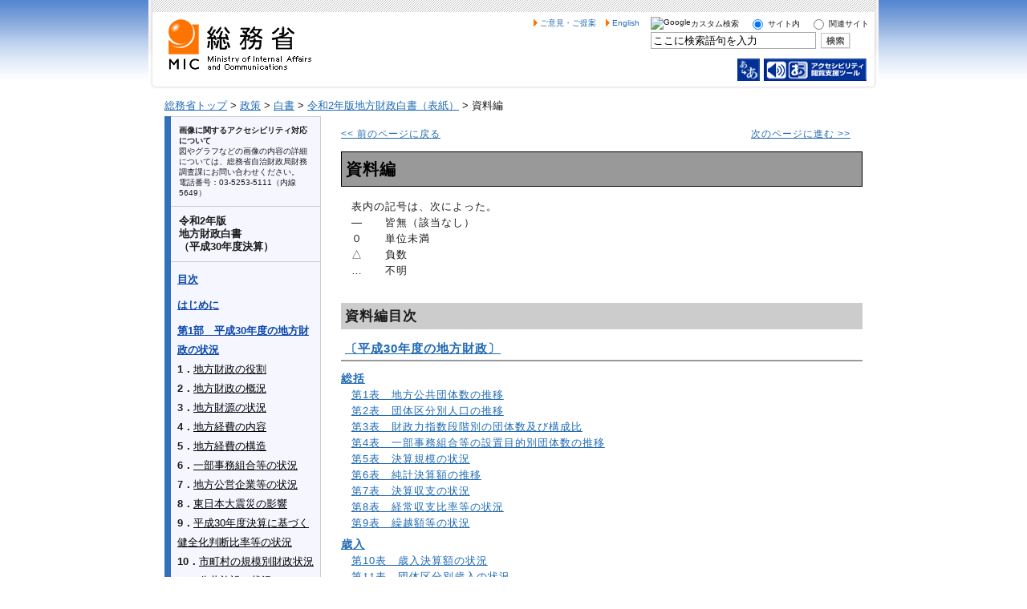

--- FILE ---
content_type: text/html
request_url: https://www.soumu.go.jp/menu_seisaku/hakusyo/chihou/32data/2020data/r02czs00-00.html
body_size: 7751
content:
<?xml version="1.0" encoding="Shift_JIS"?>
<!DOCTYPE html PUBLIC "-//W3C//DTD XHTML 1.0 Transitional//EN" "http://www.w3.org/TR/xhtml1/DTD/xhtml1-transitional.dtd">
<html xmlns="http://www.w3.org/1999/xhtml" xml:lang="ja" lang="ja">
<head>
<meta http-equiv="Content-Type" content="text/html; charset=Shift_JIS" />
<meta http-equiv="Content-Style-Type" content="text/css" />
<meta http-equiv="Content-Script-Type" content="text/javascript" />
<title>総務省｜令和2年版　地方財政白書｜資料編目次</title>
<link href="../base_c.css" rel="stylesheet" type="text/css" media="all" />
<link href="/main_content/print.css" rel="stylesheet" type="text/css" media="print" />
<script type="text/javascript" src="/main_content/jquery.js"></script>
<script type="text/javascript" src="/main_content/search.js"></script>
<script type="text/javascript" src="/main_content/mytop.js"></script>
<script type="text/javascript">
            main.addJS();    
			
			window.onload = function() {
				      mytop.init();  
        	  } 
</script>
</head>
<body>
<a name="pTop" id="pTop"></a>
<noscript>
<div id="nsBelt">
	<div class="nsMsg">すべての機能をご利用いただくにはJavascriptを有効にして下さい。</div>
</div>
</noscript>
<div id="container"> 
	<!-- ヘッダーここから -->
	<div id="header">
		<div class="headerBottom">
			<div id="blockSkip">
				<ul>
					<li><a href="#jumpToNavi">メインナビゲーションへジャンプ</a></li>
					<li><a href="#jumpToContents">メインコンテンツへジャンプ</a></li>
					<li><a href="#jumpToFooter">フッターへジャンプ</a></li>
				</ul>
			</div>
			<div class="headerLogo"><a href="/"><img src="/main_content/000000014.gif" alt="総務省" width="181" height="65" border="0" /></a></div>
			<div class="headerMenu">
				<ul>
					<li><a href="https://www.soumu.go.jp/common/opinions.html">ご意見・ご提案</a></li>
					<li xml:lang="en" lang="en"><a href="/english/index.html">English</a></li>
					<li class="sch"> 
						<!-- Google Searchここから -->
						<form action="/schresult.html" id="cse-search-box" name="cse-search-box">
							<div>
								<div class="radioBtn">
									<label for="q"><img src="https://www.google.com/uds/css/small-logo.png" alt="Google" />カスタム検索</label>
									<span class="hidden">未入力で検索実行した場合、検索結果は表示されません。</span>
									<input type="radio" name="radio" value="p1" checked="checked" id="sch1" />
									<label for="sch1">サイト内</label>
									<input type="radio" name="radio" value="p2" id="sch2" />
									<label for="sch2">関連サイト</label>
								</div>
								<input type="hidden" name="cx" id="cx" value="017998645568075274792:lrqatnruwxq" />
								<input type="hidden" name="cof" id="cof" value="FORID:9" />
								<input type="hidden" name="ie" id="ie" value="Shift_JIS" />
								<input type="text" name="q" id="q" class="txtFld" value="ここに検索語句を入力" />
								<input type="image" name="sa" id="sa" src="/main_content/000000050.gif" alt="検索実行" />
							</div>
						</form>
						<script type="text/javascript" src="https://www.google.com/coop/cse/brand?form=cse-search-box&amp;lang=ja"></script> 
						<!-- Google Searchここまで --> 
					</li>
				</ul>
				<div class="headerBanner">
					<ul>
						<li><a href="javascript:mytop.slswitch()"><img src="/main_content/000000052.gif" alt="文字サイズ変更" width="28" height="28" border="0" /></a></li>
						<li><a href="/raku2web/index.html?StartURL=https://www.soumu.go.jp/menu_seisaku/hakusyo/chihou/r02data/2020data/r02czs00-00.html"><img src="/main_content/000000053.gif" alt="アクセシビリティ閲覧支援ツール" width="128" height="28" border="0" /></a></li>
					</ul>
				</div>
			</div>
		</div>
	</div>
	<!-- ヘッダーここまで --> 
	<a name="jumpToContents" id="jumpToContents" class="hidden"></a>
	<div id="contentsWrapper"> 
		<!-- コンテンツここから --> 
		<!-- パンくずリスト -->
		<div class="bread"> <a href="/index.html">総務省トップ</a> &gt; <a href="/menu_seisaku/index.html">政策</a> &gt; <a href="/menu_seisaku/hakusyo/index.html">白書</a> &gt; <a href="../index.html">令和2年版地方財政白書（表紙）</a> &gt; 資料編</div>
		<div class="contentsBody">
			<div class="style"> 
				<!--メインナビゲーションここから -->
				<div class="mokuji"> <a name="jumpToNavi" id="jumpToNavi" class="hidden"></a>
					<p class="contact px12 lh130"><b>画像に関するアクセシビリティ対応について</b><br />
						図やグラフなどの画像の内容の詳細については、総務省自治財政局財務調査課にお問い合わせください。<br />
						電話番号：03-5253-5111（内線5649）</p>
					<div class="mb10">
						<p class="title lh130 boldfont">令和2年版<br />
							地方財政白書<br />
							（平成30年度決算）</p>
						<ul>
							<li class="m1"><a href="mokuji.html">目次</a></li>
							<li class="m1 mt08"><a href="r02czb00-00.html">はじめに</a></li>
							<li class="m1 mt08"><a href="r02czb01-01.html">第1部　平成30年度の地方財政の状況</a></li>
							<li class="m2"><strong>1．</strong><a href="r02czb01-01.html">地方財政の役割</a></li>
							<li class="m2"><strong>2．</strong><a href="r02czb01-02.html">地方財政の概況</a></li>
							<li class="m2"><strong>3．</strong><a href="r02czb01-03.html">地方財源の状況</a></li>
							<li class="m2"><strong>4．</strong><a href="r02czb01-04.html">地方経費の内容</a></li>
							<li class="m2"><strong>5．</strong><a href="r02czb01-05.html">地方経費の構造</a></li>
							<li class="m2"><strong>6．</strong><a href="r02czb01-06.html">一部事務組合等の状況</a></li>
							<li class="m2"><strong>7．</strong><a href="r02czb01-07.html">地方公営企業等の状況</a></li>
							<li class="m2"><strong>8．</strong><a href="r02czb01-08.html">東日本大震災の影響</a></li>
							<li class="m2"><strong>9．</strong><a href="r02czb01-09.html">平成30年度決算に基づく健全化判断比率等の状況</a></li>
							<li class="m2"><strong>10．</strong><a href="r02czb01-10.html">市町村の規模別財政状況</a></li>
							<li class="m2"><strong>11．</strong><a href="r02czb01-11.html">公共施設の状況</a></li>
							<li class="m1 mt08"><a href="r02czb02-01.html">第2部　令和元年度及び令和2年度の地方財政</a></li>
							<li class="m2"><strong>1．</strong><a href="r02czb02-01.html">令和元年度の地方財政</a></li>
							<li class="m2"><strong>2．</strong><a href="r02czb02-02.html">令和2年度の地方財政</a></li>
							<li class="m1 mt08"><a href="r02czb03-01.html">第3部　最近の地方財政をめぐる諸課題への対応</a></li>
							<li class="m2"><strong>1．</strong><a href="r02czb03-01.html">社会保障の充実と人づくり革命等</a></li>
							<li class="m2"><strong>2．</strong><a href="r02czb03-02.html">地域社会の再生と地方創生の推進</a></li>
							<li class="m2"><strong>3．</strong><a href="r02czb03-03.html">地域の安全・安心の確保</a></li>
							<li class="m2"><strong>4．</strong><a href="r02czb03-04.html">公共施設等の適正管理の推進</a></li>
							<li class="m2"><strong>5．</strong><a href="r02czb03-05.html">地方行政サービス改革の推進等</a></li>
							<li class="m2"><strong>6．</strong><a href="r02czb03-06.html">財政マネジメントの強化</a></li>
							<li class="m2"><strong>7．</strong><a href="r02czb03-07.html">地方自治をめぐる動向</a></li>
							<li class="m2"><strong>8．</strong><a href="r02czb03-08.html">地方分権改革の推進</a></li>
							<li class="m1 mt08 on"><a href="r02czs00-00.html">資料編</a></li>
							<li class="m1"><a href="r02czs01-01.html">〔平成30年度の地方財政〕</a></li>
							<li class="m2"><a href="r02czs01-01.html">総括</a></li>
							<li class="m2"><a href="r02czs01-02.html">歳入</a></li>
							<li class="m2"><a href="r02czs01-03.html">地方財政と国の財政</a></li>
							<li class="m2"><a href="r02czs01-04.html">歳出（目的別）</a></li>
							<li class="m2"><a href="r02czs01-05.html">歳出（性質別）</a></li>
							<li class="m2"><a href="r02czs01-06.html">将来にわたる財政負担等</a></li>
							<li class="m2"><a href="r02czs01-07.html">公共施設</a></li>
							<li class="m2"><a href="r02czs01-08.html">地方公営事業</a></li>
							<li class="m1"><a href="r02czs02-00.html">〔令和元・2年度の地方財政〕</a></li>
							<li class="m1"><a href="r02czs03-00.html">〔平成30年度決算に基づく健全化判断比率等の状況〕</a></li>
							<li class="m1"><a href="r02czs04-01.html">〔東日本大震災関連〕</a></li>
							<li class="m2"><a href="r02czs04-01.html">普通会計</a></li>
							<li class="m2"><a href="r02czs04-02.html">公営企業会計</a></li>
							<li class="m1"><a href="r02czs05-01.html">〔附属資料〕</a></li>
							<li class="m2"><a href="r02czs05-01.html">地方公共団体の財政の健全化に関する法律等の概要</a></li>
							<li class="m2"><a href="r02czs05-02.html">特定被災地方公共団体等　一覧</a></li>
							<li class="m2"><a href="r02czs05-03.html">昭和60年度以降の市町村合併の実績</a></li>
							<li class="m2"><a href="r02czs05-04.html">未来につながる地域社会に向けた地方税財政改革についての意見（概要）</a></li>
							<li class="m2"><a href="r02czs05-05.html">平成30年度地方税制改正等に関する地方財政審議会意見（概要）</a></li>
							<li class="m2"><a href="r02czs05-06.html">今後目指すべき地方財政の姿と平成30年度の地方財政への対応についての意見（概要）</a></li>
							<li class="m2"><a href="r02czs05-07.html">誰もが希望を持てる地域社会に向けた地方税財政改革についての意見（概要）</a></li>
							<li class="m2"><a href="r02czs05-08.html">平成31年度地方税制改正等に関する地方財政審議会意見（概要）</a></li>
							<li class="m2"><a href="r02czs05-09.html">今後目指すべき地方財政の姿と平成31年度の地方財政への対応についての意見（概要）</a></li>
							<li class="m2"><a href="r02czs05-10.html">時代を越えて多様な地域を支えるための地方税財政改革についての意見（概要）</a></li>
							<li class="m2"><a href="r02czs05-11.html">令和2年度地方税制改正等に関する地方財政審議会意見（概要）</a></li>
							<li class="m2"><a href="r02czs05-12.html">今後目指すべき地方財政の姿と令和2年度の地方財政への対応についての意見（概要）</a></li>
							<li class="m1 mt08"><a href="yougo.html">用語の説明</a></li>
							<li class="m1 mt08"><a href="zuhyo.html">文章編図表索引</a></li>
						</ul>
					</div>
					<div class="pind"><a href="../index.html" target="_top">表紙へ戻る</a>&nbsp;</div>
				</div>
				<!-- End mokuji -->
				<div id="content">
					<div class="p_shift">
						<p class="left px14"><a href="r02czb03-08.html">&lt;&lt; 前のページに戻る</a></p>
						<p class="right px14"><a href="r02czs01-01.html">次のページに進む &gt;&gt;</a></p>
						<div class="clear"></div>
					</div>
<h1 class="mkj">資料編</h1>
<p class="pind">表内の記号は、次によった。</p>
<p class="pind">―　　皆無（該当なし）</p>
<p class="pind">０　　単位未満</p>
<p class="pind">△　　負数</p>
<p class="pind mb30">…　　不明</p>
<h2 class="mkj">資料編目次</h2>
<p class="mkjm1"><a href="r02czs01-01.html#p01">〔平成30年度の地方財政〕</a></p>
<p class="mkjm2"><a href="r02czs01-01.html#p0101">総括</a></p>
<p class="mkjm3"><a href="r02czs01-01.html#s001">第1表　地方公共団体数の推移</a></p>
<p class="mkjm3"><a href="r02czs01-01.html#s002">第2表　団体区分別人口の推移</a></p>
<p class="mkjm3"><a href="r02czs01-01.html#s003">第3表　財政力指数段階別の団体数及び構成比</a></p>
<p class="mkjm3"><a href="r02czs01-01.html#s004">第4表　一部事務組合等の設置目的別団体数の推移</a></p>
<p class="mkjm3"><a href="r02czs01-01.html#s005">第5表　決算規模の状況</a></p>
<p class="mkjm3"><a href="r02czs01-01.html#s006">第6表　純計決算額の推移</a></p>
<p class="mkjm3"><a href="r02czs01-01.html#s007">第7表　決算収支の状況</a></p>
<p class="mkjm3"><a href="r02czs01-01.html#s008">第8表　経常収支比率等の状況</a></p>
<p class="mkjm3"><a href="r02czs01-01.html#s009">第9表　繰越額等の状況</a></p>
<p class="mkjm2"><a href="r02czs01-02.html#p0102">歳入</a></p>
<p class="mkjm3"><a href="r02czs01-02.html#s010">第10表　歳入決算額の状況</a></p>
<p class="mkjm3"><a href="r02czs01-02.html#s011">第11表　団体区分別歳入の状況</a></p>
<p class="mkjm3"><a href="r02czs01-02.html#s012">第12表　地方税の状況</a></p>
<p class="mkjm3"><a href="r02czs01-02.html#s013">第13表　法定外普通税の状況</a></p>
<p class="mkjm3"><a href="r02czs01-02.html#s014">第14表　法定外目的税の状況</a></p>
<p class="mkjm3"><a href="r02czs01-02.html#s015">第15表　超過課税の状況</a></p>
<p class="mkjm3"><a href="r02czs01-02.html#s016">第16表　地方税徴収率の推移</a></p>
<p class="mkjm3"><a href="r02czs01-02.html#s017">第17表　国税と地方税の収入状況</a></p>
<p class="mkjm3"><a href="r02czs01-02.html#s018">第18表　国民所得に対する租税負担率</a></p>
<p class="mkjm3"><a href="r02czs01-02.html#s019">第19表　国民所得に対する租税負担率の外国との比較</a></p>
<p class="mkjm3"><a href="r02czs01-02.html#s020">第20表　地方譲与税の状況</a></p>
<p class="mkjm3"><a href="r02czs01-02.html#s021">第21表　地方交付税の状況</a></p>
<p class="mkjm3"><a href="r02czs01-02.html#s022">第22表　一般財源の状況</a></p>
<p class="mkjm3"><a href="r02czs01-02.html#s023">第23表　一般財源の推移</a></p>
<p class="mkjm3"><a href="r02czs01-02.html#s024">第24表　一般財源の人口1人当たり額の状況</a></p>
<p class="mkjm3"><a href="r02czs01-02.html#s025">第25表　国・県支出金の状況</a></p>
<p class="mkjm3"><a href="r02czs01-02.html#s026">第26表　地方債発行状況</a></p>
<p class="mkjm3"><a href="r02czs01-02.html#s027">第27表　平成30年度地方債発行（予定）額の状況</a></p>
<p class="mkjm3"><a href="r02czs01-02.html#s028">第28表　使用料及び手数料の状況</a></p>
<p class="mkjm3"><a href="r02czs01-02.html#s029">第29表　繰入金の状況</a></p>
<p class="mkjm3"><a href="r02czs01-02.html#s030">第30表　その他の収入の状況</a></p>
<p class="mkjm2"><a href="r02czs01-03.html#p0103">地方財政と国の財政</a></p>
<p class="mkjm3"><a href="r02czs01-03.html#s031">第31表　地方財政と国の財政との累年比較</a></p>
<p class="mkjm3"><a href="r02czs01-03.html#s032">第32表　平成30年度国・地方の目的別歳出の状況</a></p>
<p class="mkjm3"><a href="r02czs01-03.html#s033">第33表　国民経済計算における公的支出の推移</a></p>
<p class="mkjm2"><a href="r02czs01-04.html#p0104">歳出（目的別）</a></p>
<p class="mkjm3"><a href="r02czs01-04.html#s034">第34表　目的別歳出決算額の状況</a></p>
<p class="mkjm3"><a href="r02czs01-04.html#s035">第35表　団体区分別目的別歳出の状況</a></p>
<p class="mkjm3"><a href="r02czs01-04.html#s036">第36表　一般財源の充当状況</a></p>
<p class="mkjm3"><a href="r02czs01-04.html#s037">第37表　民生費の状況</a></p>
<p class="mkjm3"><a href="r02czs01-04.html#s038">第38表　社会福祉費の状況</a></p>
<p class="mkjm3"><a href="r02czs01-04.html#s039">第39表　老人福祉費の状況</a></p>
<p class="mkjm3"><a href="r02czs01-04.html#s040">第40表　児童福祉費の状況</a></p>
<p class="mkjm3"><a href="r02czs01-04.html#s041">第41表　生活保護費の状況</a></p>
<p class="mkjm3"><a href="r02czs01-04.html#s042">第42表　被保護者数の推移</a></p>
<p class="mkjm3"><a href="r02czs01-04.html#s043">第43表　災害救助費の状況</a></p>
<p class="mkjm3"><a href="r02czs01-04.html#s044">第44表　衛生費の状況</a></p>
<p class="mkjm3"><a href="r02czs01-04.html#s045">第45表　公衆衛生費の状況</a></p>
<p class="mkjm3"><a href="r02czs01-04.html#s046">第46表　結核対策費の状況</a></p>
<p class="mkjm3"><a href="r02czs01-04.html#s047">第47表　保健所費の状況</a></p>
<p class="mkjm3"><a href="r02czs01-04.html#s048">第48表　清掃費の状況</a></p>
<p class="mkjm3"><a href="r02czs01-04.html#s049">第49表　労働費の状況</a></p>
<p class="mkjm3"><a href="r02czs01-04.html#s050">第50表　失業対策費の状況</a></p>
<p class="mkjm3"><a href="r02czs01-04.html#s051">第51表　農林水産業費の状況</a></p>
<p class="mkjm3"><a href="r02czs01-04.html#s052">第52表　農業費の状況</a></p>
<p class="mkjm3"><a href="r02czs01-04.html#s053">第53表　畜産業費の状況</a></p>
<p class="mkjm3"><a href="r02czs01-04.html#s054">第54表　農地費の状況</a></p>
<p class="mkjm3"><a href="r02czs01-04.html#s055">第55表　林業費の状況</a></p>
<p class="mkjm3"><a href="r02czs01-04.html#s056">第56表　水産業費の状況</a></p>
<p class="mkjm3"><a href="r02czs01-04.html#s057">第57表　商工費の状況</a></p>
<p class="mkjm3"><a href="r02czs01-04.html#s058">第58表　土木費の状況</a></p>
<p class="mkjm3"><a href="r02czs01-04.html#s059">第59表　道路橋りょう費の状況</a></p>
<p class="mkjm3"><a href="r02czs01-04.html#s060">第60表　河川海岸費の状況</a></p>
<p class="mkjm3"><a href="r02czs01-04.html#s061">第61表　港湾費の状況</a></p>
<p class="mkjm3"><a href="r02czs01-04.html#s062">第62表　都市計画費の状況</a></p>
<p class="mkjm3"><a href="r02czs01-04.html#s063">第63表　住宅費の状況</a></p>
<p class="mkjm3"><a href="r02czs01-04.html#s064">第64表　消防費の状況</a></p>
<p class="mkjm3"><a href="r02czs01-04.html#s065">第65表　警察費の状況</a></p>
<p class="mkjm3"><a href="r02czs01-04.html#s066">第66表　警察職員数の推移</a></p>
<p class="mkjm3"><a href="r02czs01-04.html#s067">第67表　教育費の状況</a></p>
<p class="mkjm3"><a href="r02czs01-04.html#s068">第68表　小学校費の状況</a></p>
<p class="mkjm3"><a href="r02czs01-04.html#s069">第69表　中学校費の状況</a></p>
<p class="mkjm3"><a href="r02czs01-04.html#s070">第70表　高等学校費の状況</a></p>
<p class="mkjm3"><a href="r02czs01-04.html#s071">第71表　社会教育費の状況</a></p>
<p class="mkjm3"><a href="r02czs01-04.html#s072">第72表　保健体育費の状況</a></p>
<p class="mkjm2"><a href="r02czs01-05.html#p0105">歳出（性質別）</a></p>
<p class="mkjm3"><a href="r02czs01-05.html#s073">第73表　性質別歳出決算額の状況</a></p>
<p class="mkjm3"><a href="r02czs01-05.html#s074">第74表　団体区分別性質別歳出の状況</a></p>
<p class="mkjm3"><a href="r02czs01-05.html#s075">第75表　一般財源の充当状況</a></p>
<p class="mkjm3"><a href="r02czs01-05.html#s076">第76表　人件費の状況</a></p>
<p class="mkjm3"><a href="r02czs01-05.html#s077">第77表　人件費中の職員給の状況</a></p>
<p class="mkjm3"><a href="r02czs01-05.html#s078">第78表　地方公務員数の状況</a></p>
<p class="mkjm3"><a href="r02czs01-05.html#s079">第79表　物件費の状況</a></p>
<p class="mkjm3"><a href="r02czs01-05.html#s080">第80表　維持補修費の状況</a></p>
<p class="mkjm3"><a href="r02czs01-05.html#s081">第81表　扶助費の状況</a></p>
<p class="mkjm3"><a href="r02czs01-05.html#s082">第82表　補助費等の状況</a></p>
<p class="mkjm3"><a href="r02czs01-05.html#s083">第83表　普通建設事業費の状況</a></p>
<p class="mkjm3"><a href="r02czs01-05.html#s084">第84表　普通建設事業費中の補助事業費の状況</a></p>
<p class="mkjm3"><a href="r02czs01-05.html#s085">第85表　普通建設事業費中の国直轄事業負担金の状況</a></p>
<p class="mkjm3"><a href="r02czs01-05.html#s086">第86表　普通建設事業費中の単独事業費の状況</a></p>
<p class="mkjm3"><a href="r02czs01-05.html#s087">第87表　普通建設事業費の目的別の状況（構成比）</a></p>
<p class="mkjm3"><a href="r02czs01-05.html#s088">第88表　普通建設事業費中の用地取得費の状況</a></p>
<p class="mkjm3"><a href="r02czs01-05.html#s089">第89表　普通建設事業費中の用地取得費（補助事業費）の状況</a></p>
<p class="mkjm3"><a href="r02czs01-05.html#s090">第90表　普通建設事業費中の用地取得費（単独事業費）の状況</a></p>
<p class="mkjm3"><a href="r02czs01-05.html#s091">第91表　災害復旧事業費の状況</a></p>
<p class="mkjm3"><a href="r02czs01-05.html#s092">第92表　失業対策事業費の状況</a></p>
<p class="mkjm3"><a href="r02czs01-05.html#s093">第93表　繰出金の状況</a></p>
<p class="mkjm3"><a href="r02czs01-05.html#s094">第94表　積立金の状況</a></p>
<p class="mkjm3"><a href="r02czs01-05.html#s095">第95表　投資及び出資金の状況</a></p>
<p class="mkjm3"><a href="r02czs01-05.html#s096">第96表　貸付金の状況</a></p>
<p class="mkjm3"><a href="r02czs01-05.html#s097">第97表　地方公営企業等に対する繰出しの状況</a></p>
<p class="mkjm3"><a href="r02czs01-05.html#s098">第98表　公債費の状況</a></p>
<p class="mkjm3"><a href="r02czs01-05.html#s099">第99表　地方債元金償還額の状況</a></p>
<p class="mkjm2"><a href="r02czs01-06.html#p0106">将来にわたる財政負担等</a></p>
<p class="mkjm3"><a href="r02czs01-06.html#s100">第100表　地方債現在高の状況</a></p>
<p class="mkjm3"><a href="r02czs01-06.html#s101">第101表　債務負担行為額（翌年度以降の支出予定額）の状況</a></p>
<p class="mkjm3"><a href="r02czs01-06.html#s102">第102表　積立金現在高の状況</a></p>
<p class="mkjm3"><a href="r02czs01-06.html#s103">第103表　平成30年度資金収支の状況</a></p>
<p class="mkjm2"><a href="r02czs01-07.html#p0107">公共施設</a></p>
<p class="mkjm3"><a href="r02czs01-07.html#s104">第104表　道路（地方道）の状況</a></p>
<p class="mkjm3"><a href="r02czs01-07.html#s105">第105表　公営住宅等の管理状況</a></p>
<p class="mkjm3"><a href="r02czs01-07.html#s106">第106表　公園の状況</a></p>
<p class="mkjm3"><a href="r02czs01-07.html#s107">第107表　下水道等の状況</a></p>
<p class="mkjm3"><a href="r02czs01-07.html#s108">第108表　し尿及びごみ処理施設の状況</a></p>
<p class="mkjm3"><a href="r02czs01-07.html#s109">第109表　公立保育所の状況</a></p>
<p class="mkjm3"><a href="r02czs01-07.html#s110">第110表　公立老人ホームの状況</a></p>
<p class="mkjm3"><a href="r02czs01-07.html#s111">第111表　公立高等学校、中等教育学校の状況</a></p>
<p class="mkjm3"><a href="r02czs01-07.html#s112">第112表　文化及び体育施設の状況（公立分）</a></p>
<p class="mkjm3"><a href="r02czs01-07.html#s113">第113表　地方公共団体の職員公舎の状況</a></p>
<p class="mkjm2"><a href="r02czs01-08.html#p0108">地方公営事業</a></p>
<p class="mkjm3"><a href="r02czs01-08.html#s114">第114表　地方公営企業の事業数の状況</a></p>
<p class="mkjm3"><a href="r02czs01-08.html#s115">第115表　地方公営企業の職員数の状況</a></p>
<p class="mkjm3"><a href="r02czs01-08.html#s116">第116表　地方公営事業決算の状況</a></p>
<p class="mkjm3"><a href="r02czs01-08.html#s117">第117表　法適用企業決算の状況</a></p>
<p class="mkjm3"><a href="r02czs01-08.html#s118">第118表　法適用企業の事業別決算の推移</a></p>
<p class="mkjm3"><a href="r02czs01-08.html#s119">第119表　法非適用企業決算の状況</a></p>
<p class="mkjm3"><a href="r02czs01-08.html#s120">第120表　国民健康保険事業決算の状況</a></p>
<p class="mkjm3"><a href="r02czs01-08.html#s121">第121表　後期高齢者医療事業決算の状況</a></p>
<p class="mkjm3"><a href="r02czs01-08.html#s122">第122表　介護保険事業決算の状況</a></p>
<p class="mkjm3"><a href="r02czs01-08.html#s123">第123表　収益事業決算の状況</a></p>
<p class="mkjm3"><a href="r02czs01-08.html#s124">第124表　公立大学附属病院事業決算の状況</a></p>
<p class="mkjm3"><a href="r02czs01-08.html#s125">第125表　農業共済事業決算の状況</a></p>
<p class="mkjm3"><a href="r02czs01-08.html#s126">第126表　交通災害共済事業（直営方式）決算の状況</a></p>
<p class="mkjm3"><a href="r02czs01-08.html#s127">第127表　企業債等の状況</a></p>
<p class="mkjm1"><a href="r02czs02-00.html#p02">〔令和元・2年度の地方財政〕</a></p>
<p class="mkjm3"><a href="r02czs02-00.html#s128">第128表　地方財政計画</a></p>
<p class="mkjm3"><a href="r02czs02-00.html#s129">第129表　地方交付税の状況</a></p>
<p class="mkjm3"><a href="r02czs02-00.html#s130">第130表　地方債計画</a></p>
<p class="mkjm3"><a href="r02czs02-00.html#s131">第131表　主要経済指標及び地方財政計画等の推移</a></p>
<p class="mkjm1"><a href="r02czs03-00.html#p03">〔平成30年度決算に基づく健全化判断比率等の状況〕</a></p>
<p class="mkjm3"><a href="r02czs03-00.html#s132">第132表　健全化判断比率が早期健全化基準以上である団体数の状況</a></p>
<p class="mkjm3"><a href="r02czs03-00.html#s133">第133表　団体別健全化判断比率の状況</a></p>
<p class="mkjm3"><a href="r02czs03-00.html#s134">第134表　項目別将来負担額等の状況</a></p>
<p class="mkjm3"><a href="r02czs03-00.html#s135">第135表　資金不足比率が経営健全化基準以上である公営企業会計数の状況（事業種類・団体区分別）</a></p>
<p class="mkjm1"><a href="r02czs04-01.html#p04">〔東日本大震災関連〕</a></p>
<p class="mkjm2"><a href="r02czs04-01.html#p0401">普通会計</a></p>
<p class="mkjm3"><a href="r02czs04-01.html#s136">第136表　歳入決算額の状況</a></p>
<p class="mkjm3"><a href="r02czs04-01.html#s137">第137表　目的別歳出決算額の状況</a></p>
<p class="mkjm3"><a href="r02czs04-01.html#s138">第138表　性質別歳出決算額の状況</a></p>
<p class="mkjm3"><a href="r02czs04-01.html#s139">第139表　特定被災地方公共団体等における決算の状況</a></p>
<p class="mkjm2"><a href="r02czs04-02.html#p0402">公営企業会計</a></p>
<p class="mkjm3"><a href="r02czs04-02.html#s140">第140表　特定被災地方団体における経営状況</a></p>
<p class="mkjm3"><a href="r02czs04-02.html#s141">第141表　特定被災地方団体における地方公営企業の料金収入の状況</a></p>
<p class="mkjm3"><a href="r02czs04-02.html#s142">第142表　特定被災地方団体における地方公営企業への他会計繰入金の状況</a></p>
<p class="mkjm3"><a href="r02czs04-02.html#s143">第143表　特定被災地方団体における法適用企業の決算状況</a></p>
<p class="mkjm3"><a href="r02czs04-02.html#s144">第144表　特定被災地方団体における法非適用企業の決算状況</a></p>
<p class="mkjm1"><a href="r02czs05-01.html#p05">〔附属資料〕</a></p>
<p class="mkjm3"><a href="r02czs05-01.html#p0501">地方公共団体の財政の健全化に関する法律等の概要</a></p>
<p class="mkjm3"><a href="r02czs05-02.html#p0502">特定被災地方公共団体等　一覧</a></p>
<p class="mkjm3"><a href="r02czs05-03.html#p0503">昭和60年度以降の市町村合併の実績</a></p>
<p class="mkjm3"><a href="r02czs05-04.html#p0504">未来につながる地域社会に向けた地方税財政改革についての意見（概要）</a></p>
<p class="mkjm3"><a href="r02czs05-05.html#p0505">平成30年度地方税制改正等に関する地方財政審議会意見（概要）</a></p>
<p class="mkjm3"><a href="r02czs05-06.html#p0506">今後目指すべき地方財政の姿と平成30年度の地方財政への対応についての意見（概要）</a></p>
<p class="mkjm3"><a href="r02czs05-07.html#p0507">誰もが希望を持てる地域社会に向けた地方税財政改革についての意見（概要）</a></p>
<p class="mkjm3"><a href="r02czs05-08.html#p0508">平成31年度地方税制改正等に関する地方財政審議会意見（概要）</a></p>
<p class="mkjm3"><a href="r02czs05-09.html#p0509">今後目指すべき地方財政の姿と平成31年度の地方財政への対応についての意見（概要）</a></p>
<p class="mkjm3"><a href="r02czs05-10.html#p0510">時代を越えて多様な地域を支えるための地方税財政改革についての意見（概要）</a></p>
<p class="mkjm3"><a href="r02czs05-11.html#p0511">令和2年度地方税制改正等に関する地方財政審議会意見（概要）</a></p>
<p class="mkjm3"><a href="r02czs05-12.html#p0512">今後目指すべき地方財政の姿と令和2年度の地方財政への対応についての意見（概要）</a></p>
				  <div class="p_shift">
						<p class="left px14"><a href="r02czb03-08.html">&lt;&lt; 前のページに戻る</a></p>
						<p class="right px14"><a href="r02czs01-01.html">次のページに進む &gt;&gt;</a></p>
						<div class="clear"></div>
					</div>
				</div>
				<!-- End content --> 
			</div>
			<!-- End style -->
			<p class="rightPos pTop"><a href="#pTop">ページトップへ戻る</a></p>
		</div>
		<!-- End contentsBody --> 
		<!-- コンテンツここまで --> 
	</div>
	<!-- フッターここから -->
	<div id="footer"> <a name="jumpToFooter" id="jumpToFooter"></a>
		<div class="footerMenu">
			<ul>
				<li><a href="/menu_kyotsuu/sitemap.html">サイトマップ</a></li>
				<li><a href="/menu_kyotsuu/policy/policy.html">プライバシーポリシー</a></li>
				<li class="tail"><a href="/menu_kyotsuu/policy/tyosaku.html">当省ホームページについて</a></li>
			</ul>
		</div>
		<div class="copy"> <a href="/index.html"><img src="/main_content/000000049.gif" alt="総務省" width="78" height="29" border="0" /></a><span xml:lang="en" lang="en">Copyright &copy; 2009 Ministry of Internal Affairs and Communications All Rights Reserved.</span> </div>
	</div>
	<!-- フッターここまで --> 
</div>
</body>
</html>

--- FILE ---
content_type: text/css
request_url: https://www.soumu.go.jp/menu_seisaku/hakusyo/chihou/32data/base_c.css
body_size: 619
content:
@charset "Shift_JIS"; 
/* 
==================== CSS Introduce ==================== 
base_c.css: This File 
template_c.css: Base Template Setting 
contents_c.css: Contents Setting 
ie.css: IE6 Bug Fix 
*/  


/* Imported Styles 
----------------------------------------------- */
@import url("template_c.css");
@import url("contents_c.css");
@import url("/main_content/ie.css");

--- FILE ---
content_type: text/css
request_url: https://www.soumu.go.jp/menu_seisaku/hakusyo/chihou/32data/template_c.css
body_size: 2268
content:
@charset "Shift_JIS";
/* HTML Tag 
-------------------------------------------------- */ 
* {
	margin: 0;
	padding: 0;
}
html {
	background-color: #fff;
}
/* IE7 Bug Fix */
html {
	overflow-y: scroll;
}
body {
	background: url(../../../../main_content/000000057.gif) repeat-x;
	background-color: #fff;
	color: #1C1C1C;
	font-family: Verdana, sans-serif, "ＭＳ Ｐゴシック";
	line-height: 1.4;
}
a {
	text-decoration: underline;
}
a:link {
	color: #206AB3;
}
a:visited {
	color: #576985;
}
a:hover, a:active, a:focus {
	color: #784CD2;
}
/* Layout 
-------------------------------------------------- */ 
/* Container */ 
#container {
	width: 910px;
	margin: 0 auto;
	font-size: 80%;
}
/* Header */
#header {
	position: relative;
	background: url(../../../../main_content/000000056.gif) no-repeat;
	margin-bottom: 10px;
}
/* Contents */ 
#contentsWrapper {
	width: 870px;
	margin: 0 auto 25px;/* zoom: 1; IE7 Bug Fix */
}
/* Footer */ #footer {
	clear: both;
	background: url(../../../../main_content/000000047.gif) repeat-x bottom;
	background-color: #fff;
	border: 1px solid #c0c0c0;
	color: #333;
}
/* Header 
---------------------------------------------------*/
.headerBottom {
	height: 1%;
	background: url(../../../../main_content/000000253.gif) no-repeat bottom;
	padding: 18px 10px 12px 23px;
}
/* Logo */ 
.headerLogo {
	float: left;
	width: 181px;
	padding: 5px 0;
}
/* Menu */
.headerMenu {
	float: right;
	width: 650px;
}
.headerMenu ul {
	float: right;
	list-style:none;
}
.headerMenu li {
	float: left;
	margin-left: 12px;
	padding: 4px 0;
	font-size: 80%;
}
.headerMenu a {
	background: url(../../../../main_content/000000048.gif) no-repeat left center;
	padding-left: 8px;
	text-decoration: none;
}
/* blockSkip (Navigation Skip) */
#blockSkip ul {
	margin: 0;
	padding: 0;
}
#blockSkip li {
	position: absolute;
	text-align: left;
	margin: 0;
	padding: 0;
	display: block;
}
#blockSkip a {
	padding: 5px;
	display: inline;
	z-index: 99;
	text-decoration: none;
	position: absolute;
	width:300px;
	left: -1000em;
	top: 0;
	font-weight: bold;
	text-align:center;
	font-size:125%;
	/zoom:1;
}
#blockSkip a:focus, #blockSkip a:active {
	position: absolute;
	top: 30px;
	left: 250px;
	background:#fff !important;
	border:2px solid #000;
}
/* Google Co-op */
.headerMenu li.sch {
	padding: 0;
}
.headerMenu li.sch img {
	vertical-align:bottom;
}
.headerMenu li.sch form, .headerMenu li.sch a {
	float: left;
	background: none;
	padding: 0 2px;
}
.headerMenu li.sch a.btn {
	display: block;
}
.headerMenu li.sch input {
	vertical-align: middle;
}
.headerMenu li.sch input.txtFld {
	width: 200px;
	border: 1px solid #aaa;
	margin-right: 2px;
	padding: 2px;
	vertical-align: top;
}
.headerMenu li.sch .radioBtn {
	padding-top: 3px;
	padding-bottom:3px;
}
.headerMenu li.sch .radioBtn input {
	margin: 0 3px 0 14px;
}
#cse-search-form input, select {
	vertical-align: middle
}
#cse-search-results iframe {
	width:650px;
}
/* Banner */
.headerBanner {
	clear: both;
	float: right;
	padding: 12px 5px 0;
}
.headerBanner li {
	float: left;
	margin-left: 5px;
	padding: 0;
}
.headerBanner li a {
	background: none;
	padding: 0;
}
.headerBanner, .headerBanner li {
	height: 28px;
}
/* Breadcrumbs List */ 
.bread {
	margin-bottom: 5px;
}
/* Footer 
---------------------------------------------------*/ 
#footer .tail {
	border-right: 1px solid #333;
}
#footer .footerMenu {
	background-color: #f8f8f8;
	border-bottom: 1px solid #c0c0c0;
	padding: 7px;
	text-align: center;
}
#footer .footerMenu ul {
	display: inline;
}
#footer .footerMenu li {
	display: inline;
	background: url(../../../../main_content/000000048.gif) no-repeat 9px 50%;
	border-left: 1px solid #333;
	padding: 0 20px;/* zoom: 1; IE7 Bug Fix */
}
#footer .copy {
	padding: 5px 0 15px 0;
	font-size: 80%;
	text-align: center;
}
#footer .copy img {
	padding-right: 5px;
	vertical-align: middle;
}
/* Contents Body 
---------------------------------------------------*/ 
.contentsBody {
	height: 1%;
}
/* ページトップへ */
.pTop {
	clear: both;
	margin-bottom: 5px;
}
.pTop a {
	background: url(../../../../main_content/000000062.gif) no-repeat left center;
	padding-left: 8px;
	font-size: 80%;
}
.rightPos {
	float: right;
}
/* Global 
-------------------------------------------------- */ 
/* hidden */ 
.hidden, .hiddenCmt {
	position: absolute;
	top: 0;
	left: 0;
	text-indent: -10000px;
}
/* noscript */
#nsBelt {
	background: url(../../../../main_content/000000054.gif) repeat-x bottom;
	border-bottom: 1px solid #ccc;
}
.nsMsg {
	padding: 8px 15px;
	font-size: 0.8em;
	line-height: 1.1;
}
/* Clear Fix */
#contentsWrapper:after, .headerBottom:after  {
	content: ".";
	display: block;
	visibility: hidden;
	height: 0;
	font-size: 0.1em;
	/*line-height: 0;*/
	clear: both;
}

--- FILE ---
content_type: text/css
request_url: https://www.soumu.go.jp/menu_seisaku/hakusyo/chihou/32data/contents_c.css
body_size: 2672
content:
@charset "Shift_JIS";
/* style
-------------------------------------------------- */ 

h6 {
	font-size: 100%;
}
h1 {
	font-size:160%;
	line-height:160%;
	width:auto;
	padding:5px;
	font-weight:bold;
	margin-bottom:15px;
}
h1.chap1{
	color:#FFFFFF;
	background-color:#649fd8;
	border:solid 1px #009fd8;
}
h1.chap2{
	color:#FFFFFF;
	background-color:#eb6138;
	border:solid 1px #ea3939;
}
h1.chap3{
	color:#FFFFFF;
	background-color:#98ce97;
	border:solid 1px #3ab483;
}
h1.siryo{
	color:#000000;
	background-color:#999999;
	border:solid 1px #000000;
}
h1.mkj{
	color:#000000;
	background-color:#999999;
	border:solid 1px #000000;
}
h2 {
	font-size:135%;
	line-height:135%;
	width:auto;
	padding:5px;
	font-weight:bold;
	margin-bottom:10px;
}
h2.hjmn{
	background-color:#CCCCCC;
}
h2.chap1{
	background-color:#99ccf2;
}
h2.chap2{
	background-color:#f4a581;
}
h2.chap3{
	background-color:#c0dda3;
}
h2.siryo{
	background-color:#CCCCCC;
}
h2.mkj{
	background-color:#CCCCCC;
}
h3 {
	font-size:120%;
	line-height:120%;
	width:auto;
	padding:5px;
	font-weight:bold;
	margin-top:10px;
	margin-bottom:10px;
}
h3.chap1{
	border-bottom:solid 2px #649fd8;
}
h3.chap2{
	border-bottom:solid 2px #eb6138;
}
h3.chap3{
	border-bottom:solid 2px #98ce97;
}
h3.siryo{
	border-bottom:solid 2px #000000;
}
h4 {
	font-size:110%;
	font-weight:bold;
	margin-top:5px;
}
h4.chap1{
	color:#649fd8;
}
h4.chap2{
	color:#eb6138;
}
h4.chap3{
	color:#5cc159;
}
h4.siryo{
	color:#000000;
}
h4.sub_chap2{
	color:#333399;
}
h5 {
	font-size:100%;
	font-weight:bold;
	text-indent:1em;
}
h5.chap1{
	color:#ed4800;
}
h5.chap2{
	color:#333399;
}
h5.chap3{
	color:#dd5555
}
h5.siryo{
	color:#000000;
}
.pind {
	text-indent:1em;
}
.pind_pad1 {
	padding-left:1em;
	text-indent:1em;
}
.pind_pad1_ni {
	padding-left:2em;
	padding-right:1em;
	text-indent:-1em;
}
.pind_pad0_ni {
	padding-left:1em;
	padding-right:1em;
}
.pind_pad2 {
	padding-left:2em;
	text-indent:1em;
}
.pind_pad3 {
	padding-left:3em;
	text-indent:1em;
}
.pind_pad4 {
	padding-left:4em;
	text-indent:1em;
}
.pind_pad5 {
	padding-left:5em;
	text-indent:1em;
}
.pind_m1 {
	padding-left:1em;
	text-indent:-1em;
}
.pind_m2 {
	padding-left:2em;
	text-indent:-1em;
}
.pind_m2_2 {
	padding-left:2em;
	text-indent:-2em;
}
.pind_m3 {
	padding-left:3em;
	text-indent:-1em;
}
.pind_m4 {
	padding-left:4em;
	text-indent:-1em;
}
.pind_m5 {
	padding-left:5em;
	text-indent:-1em;
}
.pind_chu {
	padding-left:5em;
	text-indent:-4em;
}
hr {
	border:solid #CCC;
	border-width:1px 0 0 0;
	height:1px;/* for IE6 */
	clear:both;/* for IE6 */
} 


/* FONT-SIZE & LINE-HEIGHT
-----------------------------------------------------*/

.px5 {
	font-size:20%;
}
.px10 {
	font-size:70%;
}
.px12 {
	font-size:80%;
}
.px14 {
	font-size: 90%;
}
.px16 {
	font-size: 100%;
}
.px18 {
	font-size: 120%;
}
.px19 {
	font-size: 160%;
}
.px20 {
	font-size: 180%;
}
.boldfont {
	font-weight:bold;
}
.lh130 {
	line-height:1.3;
}
.lh140 {
	line-height:1.4;
}
/* MARGIN
-----------------------------------------------------*/

.mb05 {
	margin-bottom:5px;
}
.mb10 {
	margin-bottom:10px;
}
.mb20 {
	margin-bottom:20px;
}
.mb30 {
	margin-bottom:30px;
}
.mb40 {
	margin-bottom:40px;
}
.mt05 {
	margin-top: 5px;
}
.mt08 {
	margin-top: 8px;
}
.mt20 {
	margin-top:20px;
}



/* MENU
-----------------------------------------------------*/

.style {
	width: 870px;
}
.mokuji {
	width:186px;
	margin-bottom: 15px;
	float: left;
	border-left-width: 8px;
	border-left-style: solid;
	border-left-color: #3071B9;
	padding-bottom: 15px;
	line-height: 1.8;
	border-right-width: 1px;
	border-bottom-width: 1px;
	border-right-style: solid;
	border-bottom-style: solid;
	border-right-color: #CCC;
	border-bottom-color: #CCC;
	background-color: #F5F6FF;

}
.mokuji .contact {
	padding:10px;
	margin-bottom:10px;
	border-top-width: 1px;
	border-bottom-width: 1px;
	border-top-style: solid;
	border-bottom-style: solid;
	border-top-color: #CCC;
	border-bottom-color: #CCC;
}
.mokuji .on {
	background-color: #CFE2FF;
	font-weight: bold;
}
.mokuji .mb10 ul .m1.on {
	color: #0A46AB;
	font-weight: bold;
}
.mokuji .title {
	padding-bottom:10px;
	padding-left:10px;
	border-bottom:1px solid #CCC;
	margin-bottom:10px;
}
.mokuji ul {
	list-style-type: none;
	line-height: 190%;
}
.mokuji ul li {
	padding-right: 5px;
	padding-left: 8px;
}
.mokuji .mb10 ul .m1 a     {
	color: #0A46AB;
	font-weight: bold;
}
.mokuji .mb10 ul .m2 a       {
	color: #000;
	font-weight: normal;
}

.mokuji .mb10 ul .m1 a:hover {
	color: #784CD2;
}
.mokuji .mb10 ul .m2 a:hover {
	color: #784CD2;
}

#content {
	width:650px;
	float: left;
	padding-left: 25px;
	line-height: 1.6;
	letter-spacing: 1px;
}
#hyoushi {
	text-align: center;
}
.p_shift {
	margin-bottom: 13px;
	margin-top: 13px;

}

.left {
	float: left;
	text-align: left;
	width: 40%;
}
.right {
	float: right;
	width: 40%;
	text-align: right;
	padding-right: 15px;
}
.blu {
	border-left-width: 12px;
	border-left-style: solid;
	border-left-color: #3071B9;
	padding-left: 10px;
}
.blu_line {
	border-bottom-width: 2px;
	border-bottom-style: solid;
	border-bottom-color: #3071B9;
}
/* TABLE */
table.data3 th {
	padding-right:5px;
	vertical-align:text-top;
	line-height:1.3;
	text-align: left;
	font-weight: normal;
	width: 140px;
}
table.data3 th .space{
	letter-spacing: 1.5em;
}
table.data3 td {
	padding-bottom:5px;
	line-height:1.3;
	letter-spacing: 1px;
}
table.siryo5-3{
	border:1px solid #000000;
	border-collapse:collapse;
}
table.siryo5-3 th{
	padding: 5px;
	border:1px solid #000000;
	white-space: nowrap;
}
table.siryo5-3 td{
	padding: 5px;
	border:1px solid #000000;
}
table.siryo5-3 td.nw{
	white-space: nowrap;
}

/* FIGURE */
div.figure{
	text-align:center;
	margin-top:20px;
	margin-bottom:20px;
}
div.figure_left{
	text-align:left;
	margin-top:20px;
	margin-bottom:20px;
}
div.figure .excelLink{
	text-align:left;
	margin-top: 5px;
	margin-bottom: 10px;
}

/* SIRYO */
div.image_siryo{
	text-align:left;
	margin-bottom:20px;
}
.image_siryo .cap{
	font-size:120%;
	font-weight:bold;
	margin-top: 10px;
	margin-bottom: 5px;

}
.image_siryo .img{
	margin-bottom: 5px;

}

/* MOKUJI */
p.mkjm1{
	font-size:120%;
	line-height:120%;
	width:auto;
	padding:5px;
	font-weight:bold;
	margin-top:10px;
	margin-bottom:10px;
	border-bottom:solid 2px #999999;
	/*color:#333399;*/
}
p.mkjm2{
	font-size:110%;
	font-weight:bold;
	margin-top:5px;
	/*color:#333399;*/
}
p.mkjm3{
	padding-left:1em;
}
p.mkjm4{
	padding-left:2em;
}

/* kakomi */
div.kakomi{
	border:1px solid #666666;
	padding:10px;
	margin-top:20px;
	margin-bottom:20px;
}
.kakomi .title {
	font-weight:bold;
}
.kakomi ul {
	padding-left:1.5em;
}
/* list */
.list ul.m3 {
	padding-left:3em;
}
.list ul.m4 {
	padding-left:4em;
}
.list ul.m5 {
	padding-left:5em;
}

/* COMMON */

	
dl {
	margin-top: 10px;
	margin-right: 15px;
	margin-bottom: 15px;
	margin-left: 15px;
}
dl dd {
	margin:-1.4em 5px 0 40px;
	padding:0;
}
.clear {
	clear: both;
	width: 100%;
}
